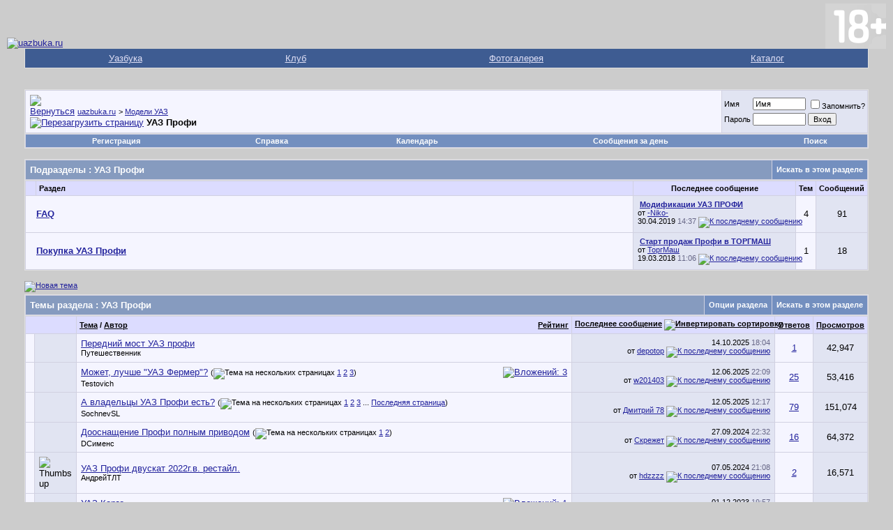

--- FILE ---
content_type: text/html; charset=windows-1251
request_url: https://forum.uazbuka.ru/forumdisplay.php?s=7cdb2a1f08602366bfde74a11e4cb6cd&f=128
body_size: 70340
content:
<!DOCTYPE html PUBLIC "-//W3C//DTD XHTML 1.0 Transitional//EN" "http://www.w3.org/TR/xhtml1/DTD/xhtml1-transitional.dtd">
<html xmlns="http://www.w3.org/1999/xhtml" dir="ltr" lang="ru">
<head>
<meta http-equiv="Content-Type" content="text/html; charset=windows-1251" />
<meta name="generator" content="vBulletin 3.8.11" />

<meta name="keywords" content="УАЗ Профи, Уазбука,УАЗ,UAZ,форум,модели,31512,31514,31519,3159,3160,3162,3163,3741,3303,Patriot,Патриот" />
<meta name="description" content="Коммерческий автомобиль УАЗ Профи (UAZ Profi)" />


<!-- CSS Stylesheet -->
<style type="text/css" id="vbulletin_css">
/**
* vBulletin 3.8.11 CSS
* Style: 'Default Style'; Style ID: 1
*/
body
{
	background: #CCCCCC;
	color: #000000;
	font: 10pt verdana, geneva, lucida, 'lucida grande', arial, helvetica, sans-serif;
	margin: 5px 10px 10px 10px;
	padding: 0px;
}
a:link, body_alink
{
	color: #22229C;
}
a:visited, body_avisited
{
	color: #22229C;
}
a:hover, a:active, body_ahover
{
	color: #FF4400;
}
.page
{
	background: #CCCCCC;
	color: #000000;
}
td, th, p, li
{
	font: 10pt verdana, geneva, lucida, 'lucida grande', arial, helvetica, sans-serif;
}
.tborder
{
	background: #D1D1E1;
	color: #000000;
	border: 1px solid #DFDFDF;
}
.tcat
{
	background: #869BBF url(images/gradients/gradient_tcat.gif) repeat-x top left;
	color: #FFFFFF;
	font: bold 10pt verdana, geneva, lucida, 'lucida grande', arial, helvetica, sans-serif;
}
.tcat a:link, .tcat_alink
{
	color: #ffffff;
	text-decoration: none;
}
.tcat a:visited, .tcat_avisited
{
	color: #ffffff;
	text-decoration: none;
}
.tcat a:hover, .tcat a:active, .tcat_ahover
{
	color: #FFFF66;
	text-decoration: underline;
}
.thead
{
	background: #DCDCFF;
	color: #000000;
	font: bold 11px tahoma, verdana, geneva, lucida, 'lucida grande', arial, helvetica, sans-serif;
}
.thead a:link, .thead_alink
{
	color: #000000;
}
.thead a:visited, .thead_avisited
{
	color: #000000;
}
.thead a:hover, .thead a:active, .thead_ahover
{
	color: #FFFF00;
}
.tfoot
{
	background: #3E5C92;
	color: #E0E0F6;
}
.tfoot a:link, .tfoot_alink
{
	color: #E0E0F6;
}
.tfoot a:visited, .tfoot_avisited
{
	color: #E0E0F6;
}
.tfoot a:hover, .tfoot a:active, .tfoot_ahover
{
	color: #FFFF66;
}
.alt1, .alt1Active
{
	background: #F5F5FF;
	color: #000000;
}
.alt2, .alt2Active
{
	background: #E1E4F2;
	color: #000000;
}
.inlinemod
{
	background: #FFFFCC;
	color: #000000;
}
.wysiwyg
{
	background: #F5F5FF;
	color: #000000;
	font: 10pt verdana, geneva, lucida, 'lucida grande', arial, helvetica, sans-serif;
	margin: 5px 10px 10px 10px;
	padding: 0px;
}
.wysiwyg a:link, .wysiwyg_alink
{
	color: #22229C;
}
.wysiwyg a:visited, .wysiwyg_avisited
{
	color: #22229C;
}
.wysiwyg a:hover, .wysiwyg a:active, .wysiwyg_ahover
{
	color: #FF4400;
}
textarea, .bginput
{
	font: 10pt verdana, geneva, lucida, 'lucida grande', arial, helvetica, sans-serif;
}
.bginput option, .bginput optgroup
{
	font-size: 10pt;
	font-family: verdana, geneva, lucida, 'lucida grande', arial, helvetica, sans-serif;
}
.button
{
	font: 11px verdana, geneva, lucida, 'lucida grande', arial, helvetica, sans-serif;
}
select
{
	font: 11px verdana, geneva, lucida, 'lucida grande', arial, helvetica, sans-serif;
}
option, optgroup
{
	font-size: 11px;
	font-family: verdana, geneva, lucida, 'lucida grande', arial, helvetica, sans-serif;
}
.smallfont
{
	font: 11px verdana, geneva, lucida, 'lucida grande', arial, helvetica, sans-serif;
}
.time
{
	color: #666686;
}
.navbar
{
	font: 11px verdana, geneva, lucida, 'lucida grande', arial, helvetica, sans-serif;
}
.highlight
{
	color: #FF0000;
	font-weight: bold;
}
.fjsel
{
	background: #3E5C92;
	color: #E0E0F6;
}
.fjdpth0
{
	background: #F7F7F7;
	color: #000000;
}
.panel
{
	background: #E4E7F5 url(images/gradients/gradient_panel.gif) repeat-x top left;
	color: #000000;
	padding: 10px;
	border: 2px outset;
}
.panelsurround
{
	background: #D1D4E0 url(images/gradients/gradient_panelsurround.gif) repeat-x top left;
	color: #000000;
}
legend
{
	color: #22229C;
	font: 11px tahoma, verdana, geneva, lucida, 'lucida grande', arial, helvetica, sans-serif;
}
.vbmenu_control
{
	background: #738FBF;
	color: #FFFFFF;
	font: bold 11px tahoma, verdana, geneva, lucida, 'lucida grande', arial, helvetica, sans-serif;
	padding: 3px 6px 3px 6px;
	white-space: nowrap;
}
.vbmenu_control a:link, .vbmenu_control_alink
{
	color: #FFFFFF;
	text-decoration: none;
}
.vbmenu_control a:visited, .vbmenu_control_avisited
{
	color: #FFFFFF;
	text-decoration: none;
}
.vbmenu_control a:hover, .vbmenu_control a:active, .vbmenu_control_ahover
{
	color: #FFFFFF;
	text-decoration: underline;
}
.vbmenu_popup
{
	background: #FFFFFF;
	color: #000000;
	border: 1px solid #0B198C;
}
.vbmenu_option
{
	background: #BBC7CE;
	color: #000000;
	font: 11px verdana, geneva, lucida, 'lucida grande', arial, helvetica, sans-serif;
	white-space: nowrap;
	cursor: pointer;
}
.vbmenu_option a:link, .vbmenu_option_alink
{
	color: #22229C;
	text-decoration: none;
}
.vbmenu_option a:visited, .vbmenu_option_avisited
{
	color: #22229C;
	text-decoration: none;
}
.vbmenu_option a:hover, .vbmenu_option a:active, .vbmenu_option_ahover
{
	color: #FFFFFF;
	text-decoration: none;
}
.vbmenu_hilite
{
	background: #8A949E;
	color: #FFFFFF;
	font: 11px verdana, geneva, lucida, 'lucida grande', arial, helvetica, sans-serif;
	white-space: nowrap;
	cursor: pointer;
}
.vbmenu_hilite a:link, .vbmenu_hilite_alink
{
	color: #FFFFFF;
	text-decoration: none;
}
.vbmenu_hilite a:visited, .vbmenu_hilite_avisited
{
	color: #FFFFFF;
	text-decoration: none;
}
.vbmenu_hilite a:hover, .vbmenu_hilite a:active, .vbmenu_hilite_ahover
{
	color: #FFFFFF;
	text-decoration: none;
}
/* ***** styling for 'big' usernames on postbit etc. ***** */
.bigusername { font-size: 14pt; }

/* ***** small padding on 'thead' elements ***** */
td.thead, th.thead, div.thead { padding: 4px; }

/* ***** basic styles for multi-page nav elements */
.pagenav a { text-decoration: none; }
.pagenav td { padding: 2px 4px 2px 4px; }

/* ***** de-emphasized text */
.shade, a.shade:link, a.shade:visited { color: #777777; text-decoration: none; }
a.shade:active, a.shade:hover { color: #FF4400; text-decoration: underline; }
.tcat .shade, .thead .shade, .tfoot .shade { color: #DDDDDD; }

/* ***** define margin and font-size for elements inside panels ***** */
.fieldset { margin-bottom: 6px; }
.fieldset, .fieldset td, .fieldset p, .fieldset li { font-size: 11px; }
</style>
<link rel="stylesheet" type="text/css" href="clientscript/vbulletin_important.css?v=3811" />


<!-- / CSS Stylesheet -->

<script type="text/javascript" src="https://ajax.googleapis.com/ajax/libs/yui/2.9.0/build/yahoo-dom-event/yahoo-dom-event.js?v=3811"></script>
<script type="text/javascript" src="https://ajax.googleapis.com/ajax/libs/yui/2.9.0/build/connection/connection-min.js?v=3811"></script>
<script type="text/javascript">
<!--
var SESSIONURL = "s=854d9a3b2b5a154013a53e2fa23f367c&";
var SECURITYTOKEN = "guest";
var IMGDIR_MISC = "images/misc";
var vb_disable_ajax = parseInt("0", 10);
// -->
</script>
<script type="text/javascript" src="clientscript/vbulletin_global.js?v=3811"></script>
<script type="text/javascript" src="clientscript/vbulletin_menu.js?v=3811"></script>


	<link rel="alternate" type="application/rss+xml" title="uazbuka.ru RSS Feed" href="external.php?type=RSS2" />
	
		<link rel="alternate" type="application/rss+xml" title="uazbuka.ru - УАЗ Профи - RSS Feed" href="external.php?type=RSS2&amp;forumids=128" />
	

<script type="text/javascript">
<!--
var rbs_bburl = 'https://forum.uazbuka.ru:443';
// -->
</script>
<script type="text/javascript" src="https://forum.uazbuka.ru/clientscript/kr_scripts/rbs_scripts/rbs_banner_sender.min.js"></script>
<title>УАЗ Профи - uazbuka.ru</title>

</head>
<body>
<!-- logo -->
<a name="top"></a>

<table border="0" width="100%" cellpadding="0" cellspacing="0" align="center">
<tr>
	<td align="left" valign="bottom"><a href="index.php?s=854d9a3b2b5a154013a53e2fa23f367c">
<img src="images/misc/vbulletin3_logo_white.gif" border="0" alt="uazbuka.ru" /></a>
	</td>

	<td align="right" id="header_right_cell">
<!-- banner right-->
<!-- Sega -->
<img src="plus-switch18.png" border="0" alt="18+" />
	</td>
</tr>
</table>
<!-- /logo -->


<!-- navigation Uazbuka -->
<div align="center">
<div class="page" style="width:100%; text-align:left">
<div style="padding:0px 25px 0px 25px">
<table class="tborder" cellpadding="6" cellspacing="0" border="0" width="100%" align="center" style="border-top-width:0px">
<tr align="center">
<td class="tfoot"><a href="http://www.uazbuka.ru">Уазбука</a></td>
<td class="tfoot"><a href="#">Клуб</a></td>
<td class="tfoot"><a href="#">Фотогалерея</a></td>
<td class="tfoot"><a href="#">Каталог</a></td>
</tr>
</table>
</div>
</div>
</div>
<!-- /navigation Uazbuka -->

<!-- content table -->
<!-- open content container -->

<div align="center">
	<div class="page" style="width:100%; text-align:left">
		<div style="padding:0px 25px 0px 25px" align="left">





<!-- Code banner reclam -->

<center>
<br />


</center>

<br />

<!-- breadcrumb, login, pm info -->
<table class="tborder" cellpadding="6" cellspacing="1" border="0" width="100%" align="center">
<tr>
	<td class="alt1" width="100%">
		
			<table cellpadding="0" cellspacing="0" border="0">
			<tr valign="bottom">
				<td><a href="#" onclick="history.back(1); return false;"><img src="images/misc/navbits_start.gif" alt="Вернуться" border="0" /></a></td>
				<td>&nbsp;</td>
				<td width="100%"><span class="navbar"><a href="index.php?s=854d9a3b2b5a154013a53e2fa23f367c" accesskey="1">uazbuka.ru</a></span> 
	<span class="navbar">&gt; <a href="forumdisplay.php?s=854d9a3b2b5a154013a53e2fa23f367c&amp;f=7">Модели УАЗ</a></span>

</td>

<td rowspan="2">

<!-- Sega banner -->

</td>
<!-- End -->
			</tr>
			<tr>
				<td class="navbar" style="font-size:10pt; padding-top:1px" colspan="3"><a href="/forumdisplay.php?s=7cdb2a1f08602366bfde74a11e4cb6cd&amp;f=128"><img class="inlineimg" src="images/misc/navbits_finallink_ltr.gif" alt="Перезагрузить страницу" border="0" /></a> <strong>
	УАЗ Профи

</strong></td>
			</tr>
			</table>
		
	</td>

	<td class="alt2" nowrap="nowrap" style="padding:0px">
		<!-- login form -->
		<form action="login.php?do=login" method="post" onsubmit="md5hash(vb_login_password, vb_login_md5password, vb_login_md5password_utf, 0)">
		<script type="text/javascript" src="clientscript/vbulletin_md5.js?v=3811"></script>
		<table cellpadding="0" cellspacing="3" border="0">
		<tr>
			<td class="smallfont" style="white-space: nowrap;"><label for="navbar_username">Имя</label></td>
			<td><input type="text" class="bginput" style="font-size: 11px" name="vb_login_username" id="navbar_username" size="10" accesskey="u" tabindex="101" value="Имя" onfocus="if (this.value == 'Имя') this.value = '';" /></td>
			<td class="smallfont" nowrap="nowrap"><label for="cb_cookieuser_navbar"><input type="checkbox" name="cookieuser" value="1" tabindex="103" id="cb_cookieuser_navbar" accesskey="c" />Запомнить?</label></td>
		</tr>
		<tr>
			<td class="smallfont"><label for="navbar_password">Пароль</label></td>
			<td><input type="password" class="bginput" style="font-size: 11px" name="vb_login_password" id="navbar_password" size="10" tabindex="102" /></td>
			<td><input type="submit" class="button" value="Вход" tabindex="104" title="Введите ваше имя пользователя и пароль, чтобы войти, или нажмите кнопку 'Регистрация', чтобы зарегистрироваться." accesskey="s" /></td>
		</tr>
		</table>
		<input type="hidden" name="s" value="854d9a3b2b5a154013a53e2fa23f367c" />
		<input type="hidden" name="securitytoken" value="guest" />
		<input type="hidden" name="do" value="login" />
		<input type="hidden" name="vb_login_md5password" />
		<input type="hidden" name="vb_login_md5password_utf" />
		</form>
		<!-- / login form -->
	</td>

</tr>
</table>
<!-- / breadcrumb, login, pm info -->

<!-- nav buttons bar -->
<div class="tborder" style="padding:1px; border-top-width:0px">
	<table cellpadding="0" cellspacing="0" border="0" width="100%" align="center">
	<tr align="center">
		
		
			<td class="vbmenu_control"><a href="register.php?s=854d9a3b2b5a154013a53e2fa23f367c" rel="nofollow">Регистрация</a></td>
		
		
		<td class="vbmenu_control"><a rel="help" href="faq.php?s=854d9a3b2b5a154013a53e2fa23f367c" accesskey="5">Справка</a></td>
		
			
			
		
		<td class="vbmenu_control"><a href="calendar.php?s=854d9a3b2b5a154013a53e2fa23f367c">Календарь</a></td>
		
			
				
				<td class="vbmenu_control"><a href="search.php?s=854d9a3b2b5a154013a53e2fa23f367c&amp;do=getdaily" accesskey="2">Сообщения за день</a></td>
				
				<td class="vbmenu_control"><a id="navbar_search" href="search.php?s=854d9a3b2b5a154013a53e2fa23f367c" accesskey="4" rel="nofollow">Поиск</a><script type="text/javascript"> vbmenu_register("navbar_search"); </script></td>
			
			
		
		
		
		</tr>
	</table>
</div>
<!-- / nav buttons bar -->

<br />






<!-- NAVBAR POPUP MENUS -->

	
	
	
	<!-- header quick search form -->
	<div class="vbmenu_popup" id="navbar_search_menu" style="display:none;margin-top:3px" align="left">
		<table cellpadding="4" cellspacing="1" border="0">
		<tr>
			<td class="thead">Поиск по форуму Google:</td>
		</tr>
		<tr>
			<td class="vbmenu_option" title="nohilite">

<!-- SEGA, search Google -->

<style type="text/css">
@import url(https://cse.google.com/cse/api/branding.css);
</style>
<div class="cse-branding-bottom" style="background-color:#FFFFFF;color:#000000">
  <div class="cse-branding-form">
    <form action="https://www.google.ru/cse" id="cse-search-box">
      <div>
        <input type="hidden" name="cx" value="partner-pub-8550241241812177:fuew3j-tcqf" />
        <input type="hidden" name="ie" value="windows-1251" />
        <input type="text" name="q" size="31" />
        <input type="submit" name="sa" value="&#x041f;&#x043e;&#x0438;&#x0441;&#x043a;" />
      </div>
    </form>
  </div>
  <div class="cse-branding-logo">
    <img src="https://www.google.com/images/poweredby_transparent/poweredby_FFFFFF.gif" alt="Google" />
  </div>
  <div class="cse-branding-text">
    Пользовательского поиска
  </div>
</div>

<!-- -->

</td>
		<tr>
			<td class="thead">Поиск по форуму Standart:</td>
		</tr>
		<tr>
			<td class="vbmenu_option" title="nohilite">
<!-- SEGA, end search Google -->
				<form action="search.php?do=process" method="post">

					<input type="hidden" name="do" value="process" />
					<input type="hidden" name="quicksearch" value="1" />
					<input type="hidden" name="childforums" value="1" />
					<input type="hidden" name="exactname" value="1" />
					<input type="hidden" name="s" value="854d9a3b2b5a154013a53e2fa23f367c" />
					<input type="hidden" name="securitytoken" value="guest" />
					<div><input type="text" class="bginput" name="query" size="25" tabindex="1001" /><input type="submit" class="button" value="Вперёд" tabindex="1004" /></div>
					<div style="margin-top:6px">
						<label for="rb_nb_sp0"><input type="radio" name="showposts" value="0" id="rb_nb_sp0" tabindex="1002" checked="checked" />Отобразить темы</label>
						&nbsp;
						<label for="rb_nb_sp1"><input type="radio" name="showposts" value="1" id="rb_nb_sp1" tabindex="1003" />Отображать сообщения</label>
					</div>
				</form>
			</td>
		</tr>
		
		<tr>
			<td class="vbmenu_option"><a href="tags.php?s=854d9a3b2b5a154013a53e2fa23f367c" rel="nofollow">Поиск по метке</a></td>
		</tr>
		
		<tr>
			<td class="vbmenu_option"><a href="search.php?s=854d9a3b2b5a154013a53e2fa23f367c" accesskey="4" rel="nofollow">Расширенный поиск</a></td>
		</tr>
		
		</table>
	</div>
	<!-- / header quick search form -->
	
	
	
<!-- / NAVBAR POPUP MENUS -->

<!-- PAGENAV POPUP -->
	<div class="vbmenu_popup" id="pagenav_menu" style="display:none">
		<table cellpadding="4" cellspacing="1" border="0">
		<tr>
			<td class="thead" nowrap="nowrap">К странице...</td>
		</tr>
		<tr>
			<td class="vbmenu_option" title="nohilite">
			<form action="index.php" method="get" onsubmit="return this.gotopage()" id="pagenav_form">
				<input type="text" class="bginput" id="pagenav_itxt" style="font-size:11px" size="4" />
				<input type="button" class="button" id="pagenav_ibtn" value="Вперёд" />
				<input type="hidden" name="securitytoken" value="guest" />
			</form>
			</td>
		</tr>
		</table>
	</div>
<!-- / PAGENAV POPUP -->







<!-- sub-forum list  -->
<table class="tborder" cellpadding="6" cellspacing="1" border="0" width="100%" align="center" style="border-bottom-width:0px">
<tr>
	<td class="tcat" width="100%">Подразделы<span class="normal"> : УАЗ Профи</span></td>
	
	<td class="vbmenu_control" id="forumsearch.subforums" nowrap="nowrap"><a href="search.php?s=854d9a3b2b5a154013a53e2fa23f367c&amp;f=128" rel="nofollow">Искать в этом разделе</a> <script type="text/javascript"> vbmenu_register("forumsearch.subforums"); </script></td>
	
</tr>
</table>
<table class="tborder" cellpadding="6" cellspacing="1" border="0" width="100%" align="center">
<thead>
	<tr align="center">
	  <td class="thead">&nbsp;</td>
	  <td class="thead" width="100%" align="left">Раздел</td>
	  <td class="thead">Последнее сообщение</td>
	  <td class="thead">Тем</td>
	  <td class="thead">Сообщений</td>
	  
	</tr>
</thead>

<tbody>

	<tr align="center">
		<td class="alt1Active" colspan="2" align="left" id="f129">
<!-- SEGA banner rotator -->
			
<!-- SEGA -->
		<table cellpadding="0" cellspacing="0" border="0">
		<tr>
			<td><img src="images/statusicon/forum_old.gif" alt="" border="0" id="forum_statusicon_129" /></td>
			<td><img src="clear.gif" alt="" width="9" height="1" border="0" /></td>
			<td>
			<div>
				<a href="forumdisplay.php?s=854d9a3b2b5a154013a53e2fa23f367c&amp;f=129"><strong>FAQ</strong></a>
				
			</div>

			
			
			

			</td>
		</tr>
		</table>

		</td>
		<td class="alt2">
<div class="smallfont" align="left">
	<div>
		<span style="white-space:nowrap">
		<img class="inlineimg" src="images/icons/icon1.gif" alt="" border="0" />
		
		<a href="showthread.php?s=854d9a3b2b5a154013a53e2fa23f367c&amp;goto=newpost&amp;t=225725" style="white-space:nowrap" title="К первому непрочитанному сообщению в теме 'Модификации УАЗ ПРОФИ'"><strong>Модификации УАЗ ПРОФИ</strong></a></span>
	</div>
	<div style="white-space:nowrap">
		от <a href="member.php?s=854d9a3b2b5a154013a53e2fa23f367c&amp;find=lastposter&amp;f=129" rel="nofollow">-Niko-</a>
	</div>
	<div align="right" style="white-space:nowrap">
		30.04.2019 <span class="time">14:37</span>
		<a href="showthread.php?s=854d9a3b2b5a154013a53e2fa23f367c&amp;p=4985384#post4985384"><img class="inlineimg" src="images/buttons/lastpost.gif" alt="К последнему сообщению" border="0" /></a>
	</div>
</div>
</td>
		<td class="alt1">4</td>
		<td class="alt2">91</td>
		
	</tr>


</tbody>



<tbody>

	<tr align="center">
		<td class="alt1Active" colspan="2" align="left" id="f130">
<!-- SEGA banner rotator -->
			
<!-- SEGA -->
		<table cellpadding="0" cellspacing="0" border="0">
		<tr>
			<td><img src="images/statusicon/forum_old.gif" alt="" border="0" id="forum_statusicon_130" /></td>
			<td><img src="clear.gif" alt="" width="9" height="1" border="0" /></td>
			<td>
			<div>
				<a href="forumdisplay.php?s=854d9a3b2b5a154013a53e2fa23f367c&amp;f=130"><strong>Покупка УАЗ Профи</strong></a>
				
			</div>

			
			
			

			</td>
		</tr>
		</table>

		</td>
		<td class="alt2">
<div class="smallfont" align="left">
	<div>
		<span style="white-space:nowrap">
		<img class="inlineimg" src="images/icons/icon1.gif" alt="" border="0" />
		
		<a href="showthread.php?s=854d9a3b2b5a154013a53e2fa23f367c&amp;goto=newpost&amp;t=226624" style="white-space:nowrap" title="К первому непрочитанному сообщению в теме 'Старт продаж Профи в ТОРГМАШ'"><strong>Старт продаж Профи в ТОРГМАШ</strong></a></span>
	</div>
	<div style="white-space:nowrap">
		от <a href="member.php?s=854d9a3b2b5a154013a53e2fa23f367c&amp;find=lastposter&amp;f=130" rel="nofollow">ТоргМаш</a>
	</div>
	<div align="right" style="white-space:nowrap">
		19.03.2018 <span class="time">11:06</span>
		<a href="showthread.php?s=854d9a3b2b5a154013a53e2fa23f367c&amp;p=4799876#post4799876"><img class="inlineimg" src="images/buttons/lastpost.gif" alt="К последнему сообщению" border="0" /></a>
	</div>
</div>
</td>
		<td class="alt1">1</td>
		<td class="alt2">18</td>
		
	</tr>


</tbody>



</table>
<br />
<!-- / sub-forum list  -->



<!-- threads list  -->

<form action="inlinemod.php?forumid=128" method="post" id="inlinemodform">
<input type="hidden" name="url" value="" />
<input type="hidden" name="s" value="854d9a3b2b5a154013a53e2fa23f367c" />
<input type="hidden" name="securitytoken" value="guest" />
<input type="hidden" name="forumid" value="128" />

<!-- controls above thread list -->
<table cellpadding="0" cellspacing="0" border="0" width="100%" style="margin-bottom:3px">
<tr valign="bottom">
	<td class="smallfont"><a href="newthread.php?s=854d9a3b2b5a154013a53e2fa23f367c&amp;do=newthread&amp;f=128" rel="nofollow"><img src="images/buttons/newthread.gif" alt="Новая тема" border="0" /></a></td>
	
</tr>
</table>
<!-- / controls above thread list -->
<table class="tborder" cellpadding="6" cellspacing="1" border="0" width="100%" align="center" style="border-bottom-width:0px">
<tr>
	<td class="tcat" width="100%">Темы раздела<span class="normal"> : УАЗ Профи</span></td>
	<td class="vbmenu_control" id="forumtools" nowrap="nowrap"><a href="/forumdisplay.php?f=128&amp;nojs=1#goto_forumtools" rel="nofollow">Опции раздела</a> <script type="text/javascript"> vbmenu_register("forumtools"); </script></td>
	
	<td class="vbmenu_control" id="forumsearch" nowrap="nowrap"><a href="/forumdisplay.php?f=128&amp;nojs=1#goto_forumsearch" rel="nofollow">Искать в этом разделе</a> <script type="text/javascript"> vbmenu_register("forumsearch"); </script></td>
	
</tr>
</table>

<table class="tborder" cellpadding="6" cellspacing="1" border="0" width="100%" align="center" id="threadslist">
<tbody>

<tr>

	
		<td class="thead" colspan="2">&nbsp;</td>
	
	<td class="thead" width="100%">
		<span style="float:right"><a href="forumdisplay.php?s=854d9a3b2b5a154013a53e2fa23f367c&amp;f=128&amp;daysprune=-1&amp;order=desc&amp;sort=voteavg" rel="nofollow">Рейтинг</a> </span>
		<a href="forumdisplay.php?s=854d9a3b2b5a154013a53e2fa23f367c&amp;f=128&amp;daysprune=-1&amp;order=asc&amp;sort=title" rel="nofollow">Тема</a>  /
		<a href="forumdisplay.php?s=854d9a3b2b5a154013a53e2fa23f367c&amp;f=128&amp;daysprune=-1&amp;order=asc&amp;sort=postusername" rel="nofollow">Автор</a> 
	</td>
	<td class="thead" width="150" align="center" nowrap="nowrap"><span style="white-space:nowrap"><a href="forumdisplay.php?s=854d9a3b2b5a154013a53e2fa23f367c&amp;f=128&amp;daysprune=-1&amp;order=desc&amp;sort=lastpost" rel="nofollow">Последнее сообщение</a> <a href="forumdisplay.php?s=854d9a3b2b5a154013a53e2fa23f367c&amp;f=128&amp;daysprune=-1&amp;order=asc&amp;sort=lastpost&amp;pp=20&amp;page=1" rel="nofollow"><img class="inlineimg" src="images/buttons/sortasc.gif" alt="Инвертировать сортировку" border="0" /></a></span></td>
	<td class="thead" align="center" nowrap="nowrap"><span style="white-space:nowrap"><a href="forumdisplay.php?s=854d9a3b2b5a154013a53e2fa23f367c&amp;f=128&amp;daysprune=-1&amp;order=desc&amp;sort=replycount" rel="nofollow">Ответов</a> </span></td>
	<td class="thead" align="center" nowrap="nowrap"><span style="white-space:nowrap"><a href="forumdisplay.php?s=854d9a3b2b5a154013a53e2fa23f367c&amp;f=128&amp;daysprune=-1&amp;order=desc&amp;sort=views" rel="nofollow">Просмотров</a> </span></td>

	

</tr>
</tbody>


	<!-- show threads -->
	<tbody id="threadbits_forum_128">
	
	<tr>
	<td class="alt1" id="td_threadstatusicon_248929">
		
		<img src="images/statusicon/thread_hot.gif" id="thread_statusicon_248929" alt="" border="" />
	</td>
	
		<td class="alt2"><img src="images/icons/icon1.gif" alt="" border="0" /></td>
	

	<td class="alt1" id="td_threadtitle_248929" title="">

		
		<div>
			
			
			
			
			
			
			<a href="showthread.php?s=854d9a3b2b5a154013a53e2fa23f367c&amp;t=248929" id="thread_title_248929">Передний мост УАЗ профи</a>
			
		</div>

		

		<div class="smallfont">
			
			
				<span style="cursor:pointer" onclick="window.open('member.php?s=854d9a3b2b5a154013a53e2fa23f367c&amp;u=22729', '_self')">Путешественник</span>
			
		</div>

		

	</td>

	
	<td class="alt2" title="Ответов: 1, просмотров: 42,947">
		<div class="smallfont" style="text-align:right; white-space:nowrap">
			14.10.2025 <span class="time">18:04</span><br />
			от <a href="member.php?s=854d9a3b2b5a154013a53e2fa23f367c&amp;find=lastposter&amp;t=248929" rel="nofollow">depotop</a>  <a href="showthread.php?s=854d9a3b2b5a154013a53e2fa23f367c&amp;p=5456195#post5456195"><img class="inlineimg" src="images/buttons/lastpost.gif" alt="К последнему сообщению" border="0" /></a>
		</div>
	</td>
	

	
		<td class="alt1" align="center"><a href="misc.php?do=whoposted&amp;t=248929" onclick="who(248929); return false;">1</a></td>
		<td class="alt2" align="center">42,947</td>

		
	

	
</tr><tr>
	<td class="alt1" id="td_threadstatusicon_228899">
		
		<img src="images/statusicon/thread_hot.gif" id="thread_statusicon_228899" alt="" border="" />
	</td>
	
		<td class="alt2"><img src="images/icons/icon1.gif" alt="" border="0" /></td>
	

	<td class="alt1" id="td_threadtitle_228899" title="">

		
		<div>
			
				<span style="float:right">
					
					
					
					
					 <a href="#" onclick="attachments(228899); return false"> <img class="inlineimg" src="images/misc/paperclip.gif" border="0" alt="Вложений: 3" /></a> 
					
					
				</span>
			
			
			
			
			
			
			<a href="showthread.php?s=854d9a3b2b5a154013a53e2fa23f367c&amp;t=228899" id="thread_title_228899">Может, лучше &quot;УАЗ Фермер&quot;?</a>
			<span class="smallfont" style="white-space:nowrap">(<img class="inlineimg" src="images/misc/multipage.gif" alt="Тема на нескольких страницах" border="0" />  <a href="showthread.php?s=854d9a3b2b5a154013a53e2fa23f367c&amp;t=228899">1</a> <a href="showthread.php?s=854d9a3b2b5a154013a53e2fa23f367c&amp;t=228899&amp;page=2">2</a> <a href="showthread.php?s=854d9a3b2b5a154013a53e2fa23f367c&amp;t=228899&amp;page=3">3</a>)</span>
		</div>

		

		<div class="smallfont">
			
			
				<span style="cursor:pointer" onclick="window.open('member.php?s=854d9a3b2b5a154013a53e2fa23f367c&amp;u=109897', '_self')">Testovich</span>
			
		</div>

		

	</td>

	
	<td class="alt2" title="Ответов: 25, просмотров: 53,416">
		<div class="smallfont" style="text-align:right; white-space:nowrap">
			12.06.2025 <span class="time">22:09</span><br />
			от <a href="member.php?s=854d9a3b2b5a154013a53e2fa23f367c&amp;find=lastposter&amp;t=228899" rel="nofollow">w201403</a>  <a href="showthread.php?s=854d9a3b2b5a154013a53e2fa23f367c&amp;p=5443794#post5443794"><img class="inlineimg" src="images/buttons/lastpost.gif" alt="К последнему сообщению" border="0" /></a>
		</div>
	</td>
	

	
		<td class="alt1" align="center"><a href="misc.php?do=whoposted&amp;t=228899" onclick="who(228899); return false;">25</a></td>
		<td class="alt2" align="center">53,416</td>

		
	

	
</tr><tr>
	<td class="alt1" id="td_threadstatusicon_230396">
		
		<img src="images/statusicon/thread_hot.gif" id="thread_statusicon_230396" alt="" border="" />
	</td>
	
		<td class="alt2"><img src="images/icons/icon1.gif" alt="" border="0" /></td>
	

	<td class="alt1" id="td_threadtitle_230396" title="">

		
		<div>
			
			
			
			
			
			
			<a href="showthread.php?s=854d9a3b2b5a154013a53e2fa23f367c&amp;t=230396" id="thread_title_230396">А владельцы УАЗ Профи есть?</a>
			<span class="smallfont" style="white-space:nowrap">(<img class="inlineimg" src="images/misc/multipage.gif" alt="Тема на нескольких страницах" border="0" />  <a href="showthread.php?s=854d9a3b2b5a154013a53e2fa23f367c&amp;t=230396">1</a> <a href="showthread.php?s=854d9a3b2b5a154013a53e2fa23f367c&amp;t=230396&amp;page=2">2</a> <a href="showthread.php?s=854d9a3b2b5a154013a53e2fa23f367c&amp;t=230396&amp;page=3">3</a> ... <a href="showthread.php?s=854d9a3b2b5a154013a53e2fa23f367c&amp;t=230396&amp;page=8">Последняя страница</a>)</span>
		</div>

		

		<div class="smallfont">
			
			
				<span style="cursor:pointer" onclick="window.open('member.php?s=854d9a3b2b5a154013a53e2fa23f367c&amp;u=89280', '_self')">SochnevSL</span>
			
		</div>

		

	</td>

	
	<td class="alt2" title="Ответов: 79, просмотров: 151,074">
		<div class="smallfont" style="text-align:right; white-space:nowrap">
			12.05.2025 <span class="time">12:17</span><br />
			от <a href="member.php?s=854d9a3b2b5a154013a53e2fa23f367c&amp;find=lastposter&amp;t=230396" rel="nofollow">Дмитрий 78</a>  <a href="showthread.php?s=854d9a3b2b5a154013a53e2fa23f367c&amp;p=5437274#post5437274"><img class="inlineimg" src="images/buttons/lastpost.gif" alt="К последнему сообщению" border="0" /></a>
		</div>
	</td>
	

	
		<td class="alt1" align="center"><a href="misc.php?do=whoposted&amp;t=230396" onclick="who(230396); return false;">79</a></td>
		<td class="alt2" align="center">151,074</td>

		
	

	
</tr><tr>
	<td class="alt1" id="td_threadstatusicon_244876">
		
		<img src="images/statusicon/thread_hot.gif" id="thread_statusicon_244876" alt="" border="" />
	</td>
	
		<td class="alt2"><img src="images/icons/icon1.gif" alt="" border="0" /></td>
	

	<td class="alt1" id="td_threadtitle_244876" title="">

		
		<div>
			
			
			
			
			
			
			<a href="showthread.php?s=854d9a3b2b5a154013a53e2fa23f367c&amp;t=244876" id="thread_title_244876">Дооснащение Профи полным приводом</a>
			<span class="smallfont" style="white-space:nowrap">(<img class="inlineimg" src="images/misc/multipage.gif" alt="Тема на нескольких страницах" border="0" />  <a href="showthread.php?s=854d9a3b2b5a154013a53e2fa23f367c&amp;t=244876">1</a> <a href="showthread.php?s=854d9a3b2b5a154013a53e2fa23f367c&amp;t=244876&amp;page=2">2</a>)</span>
		</div>

		

		<div class="smallfont">
			
			
				<span style="cursor:pointer" onclick="window.open('member.php?s=854d9a3b2b5a154013a53e2fa23f367c&amp;u=117770', '_self')">DСименс</span>
			
		</div>

		

	</td>

	
	<td class="alt2" title="Ответов: 16, просмотров: 64,372">
		<div class="smallfont" style="text-align:right; white-space:nowrap">
			27.09.2024 <span class="time">22:32</span><br />
			от <a href="member.php?s=854d9a3b2b5a154013a53e2fa23f367c&amp;find=lastposter&amp;t=244876" rel="nofollow">Скрежет</a>  <a href="showthread.php?s=854d9a3b2b5a154013a53e2fa23f367c&amp;p=5400265#post5400265"><img class="inlineimg" src="images/buttons/lastpost.gif" alt="К последнему сообщению" border="0" /></a>
		</div>
	</td>
	

	
		<td class="alt1" align="center"><a href="misc.php?do=whoposted&amp;t=244876" onclick="who(244876); return false;">16</a></td>
		<td class="alt2" align="center">64,372</td>

		
	

	
</tr><tr>
	<td class="alt1" id="td_threadstatusicon_245533">
		
		<img src="images/statusicon/thread_hot.gif" id="thread_statusicon_245533" alt="" border="" />
	</td>
	
		<td class="alt2"><img src="images/icons/icon14.gif" alt="Thumbs up" border="0" /></td>
	

	<td class="alt1" id="td_threadtitle_245533" title="">

		
		<div>
			
			
			
			
			
			
			<a href="showthread.php?s=854d9a3b2b5a154013a53e2fa23f367c&amp;t=245533" id="thread_title_245533">УАЗ Профи двускат 2022г.в. рестайл.</a>
			
		</div>

		

		<div class="smallfont">
			
			
				<span style="cursor:pointer" onclick="window.open('member.php?s=854d9a3b2b5a154013a53e2fa23f367c&amp;u=118271', '_self')">АндрейТЛТ</span>
			
		</div>

		

	</td>

	
	<td class="alt2" title="Ответов: 2, просмотров: 16,571">
		<div class="smallfont" style="text-align:right; white-space:nowrap">
			07.05.2024 <span class="time">21:08</span><br />
			от <a href="member.php?s=854d9a3b2b5a154013a53e2fa23f367c&amp;find=lastposter&amp;t=245533" rel="nofollow">hdzzzz</a>  <a href="showthread.php?s=854d9a3b2b5a154013a53e2fa23f367c&amp;p=5385498#post5385498"><img class="inlineimg" src="images/buttons/lastpost.gif" alt="К последнему сообщению" border="0" /></a>
		</div>
	</td>
	

	
		<td class="alt1" align="center"><a href="misc.php?do=whoposted&amp;t=245533" onclick="who(245533); return false;">2</a></td>
		<td class="alt2" align="center">16,571</td>

		
	

	
</tr><tr>
	<td class="alt1" id="td_threadstatusicon_246078">
		
		<img src="images/statusicon/thread_hot.gif" id="thread_statusicon_246078" alt="" border="" />
	</td>
	
		<td class="alt2"><img src="images/icons/icon1.gif" alt="" border="0" /></td>
	

	<td class="alt1" id="td_threadtitle_246078" title="">

		
		<div>
			
				<span style="float:right">
					
					
					
					
					 <a href="#" onclick="attachments(246078); return false"> <img class="inlineimg" src="images/misc/paperclip.gif" border="0" alt="Вложений: 1" /></a> 
					
					
				</span>
			
			
			
			
			
			
			<a href="showthread.php?s=854d9a3b2b5a154013a53e2fa23f367c&amp;t=246078" id="thread_title_246078">УАЗ Карго</a>
			
		</div>

		

		<div class="smallfont">
			
			
				<span style="cursor:pointer" onclick="window.open('member.php?s=854d9a3b2b5a154013a53e2fa23f367c&amp;u=5470', '_self')">Poncha</span>
			
		</div>

		

	</td>

	
	<td class="alt2" title="Ответов: 1, просмотров: 13,422">
		<div class="smallfont" style="text-align:right; white-space:nowrap">
			01.12.2023 <span class="time">19:57</span><br />
			от <a href="member.php?s=854d9a3b2b5a154013a53e2fa23f367c&amp;find=lastposter&amp;t=246078" rel="nofollow">Кosska</a>  <a href="showthread.php?s=854d9a3b2b5a154013a53e2fa23f367c&amp;p=5356043#post5356043"><img class="inlineimg" src="images/buttons/lastpost.gif" alt="К последнему сообщению" border="0" /></a>
		</div>
	</td>
	

	
		<td class="alt1" align="center"><a href="misc.php?do=whoposted&amp;t=246078" onclick="who(246078); return false;">1</a></td>
		<td class="alt2" align="center">13,422</td>

		
	

	
</tr><tr>
	<td class="alt1" id="td_threadstatusicon_243796">
		
		<img src="images/statusicon/thread_hot.gif" id="thread_statusicon_243796" alt="" border="" />
	</td>
	
		<td class="alt2"><img src="images/icons/icon1.gif" alt="" border="0" /></td>
	

	<td class="alt1" id="td_threadtitle_243796" title="">

		
		<div>
			
				<span style="float:right">
					
					
					
					
					 <a href="#" onclick="attachments(243796); return false"> <img class="inlineimg" src="images/misc/paperclip.gif" border="0" alt="Вложений: 2" /></a> 
					
					
				</span>
			
			
			
			
			
			
			<a href="showthread.php?s=854d9a3b2b5a154013a53e2fa23f367c&amp;t=243796" id="thread_title_243796">Качественный глушитель, выхлопная система.</a>
			
		</div>

		

		<div class="smallfont">
			<span style="float:right"><img class="inlineimg" src="images/rating/rating_5.gif" border="0" alt="Рейтинг темы: голосов - 1, средняя оценка - 5.00." /></span>
			
				<span style="cursor:pointer" onclick="window.open('member.php?s=854d9a3b2b5a154013a53e2fa23f367c&amp;u=116844', '_self')">Tehcom</span>
			
		</div>

		

	</td>

	
	<td class="alt2" title="Ответов: 8, просмотров: 17,358">
		<div class="smallfont" style="text-align:right; white-space:nowrap">
			26.01.2022 <span class="time">15:08</span><br />
			от <a href="member.php?s=854d9a3b2b5a154013a53e2fa23f367c&amp;find=lastposter&amp;t=243796" rel="nofollow">Tehcom</a>  <a href="showthread.php?s=854d9a3b2b5a154013a53e2fa23f367c&amp;p=5257105#post5257105"><img class="inlineimg" src="images/buttons/lastpost.gif" alt="К последнему сообщению" border="0" /></a>
		</div>
	</td>
	

	
		<td class="alt1" align="center"><a href="misc.php?do=whoposted&amp;t=243796" onclick="who(243796); return false;">8</a></td>
		<td class="alt2" align="center">17,358</td>

		
	

	
</tr><tr>
	<td class="alt1" id="td_threadstatusicon_242249">
		
		<img src="images/statusicon/thread_hot.gif" id="thread_statusicon_242249" alt="" border="" />
	</td>
	
		<td class="alt2"><img src="images/icons/icon1.gif" alt="" border="0" /></td>
	

	<td class="alt1" id="td_threadtitle_242249" title="">

		
		<div>
			
				<span style="float:right">
					
					
					
					
					 <a href="#" onclick="attachments(242249); return false"> <img class="inlineimg" src="images/misc/paperclip.gif" border="0" alt="Вложений: 19" /></a> 
					
					
				</span>
			
			
			
			
			
			
			<a href="showthread.php?s=854d9a3b2b5a154013a53e2fa23f367c&amp;t=242249" id="thread_title_242249">УАЗ Профи с пневмоподвеской</a>
			<span class="smallfont" style="white-space:nowrap">(<img class="inlineimg" src="images/misc/multipage.gif" alt="Тема на нескольких страницах" border="0" />  <a href="showthread.php?s=854d9a3b2b5a154013a53e2fa23f367c&amp;t=242249">1</a> <a href="showthread.php?s=854d9a3b2b5a154013a53e2fa23f367c&amp;t=242249&amp;page=2">2</a> <a href="showthread.php?s=854d9a3b2b5a154013a53e2fa23f367c&amp;t=242249&amp;page=3">3</a> ... <a href="showthread.php?s=854d9a3b2b5a154013a53e2fa23f367c&amp;t=242249&amp;page=4">Последняя страница</a>)</span>
		</div>

		

		<div class="smallfont">
			
			
				<span style="cursor:pointer" onclick="window.open('member.php?s=854d9a3b2b5a154013a53e2fa23f367c&amp;u=115601', '_self')">Agatt</span>
			
		</div>

		

	</td>

	
	<td class="alt2" title="Ответов: 33, просмотров: 52,818">
		<div class="smallfont" style="text-align:right; white-space:nowrap">
			04.12.2021 <span class="time">11:59</span><br />
			от <a href="member.php?s=854d9a3b2b5a154013a53e2fa23f367c&amp;find=lastposter&amp;t=242249" rel="nofollow">SRV63</a>  <a href="showthread.php?s=854d9a3b2b5a154013a53e2fa23f367c&amp;p=5247109#post5247109"><img class="inlineimg" src="images/buttons/lastpost.gif" alt="К последнему сообщению" border="0" /></a>
		</div>
	</td>
	

	
		<td class="alt1" align="center"><a href="misc.php?do=whoposted&amp;t=242249" onclick="who(242249); return false;">33</a></td>
		<td class="alt2" align="center">52,818</td>

		
	

	
</tr><tr>
	<td class="alt1" id="td_threadstatusicon_242526">
		
		<img src="images/statusicon/thread_hot.gif" id="thread_statusicon_242526" alt="" border="" />
	</td>
	
		<td class="alt2"><img src="images/icons/icon1.gif" alt="" border="0" /></td>
	

	<td class="alt1" id="td_threadtitle_242526" title="">

		
		<div>
			
				<span style="float:right">
					
					
					
					
					 <a href="#" onclick="attachments(242526); return false"> <img class="inlineimg" src="images/misc/paperclip.gif" border="0" alt="Вложений: 1" /></a> 
					
					
				</span>
			
			
			
			
			
			
			<a href="showthread.php?s=854d9a3b2b5a154013a53e2fa23f367c&amp;t=242526" id="thread_title_242526">Новый Профи</a>
			<span class="smallfont" style="white-space:nowrap">(<img class="inlineimg" src="images/misc/multipage.gif" alt="Тема на нескольких страницах" border="0" />  <a href="showthread.php?s=854d9a3b2b5a154013a53e2fa23f367c&amp;t=242526">1</a> <a href="showthread.php?s=854d9a3b2b5a154013a53e2fa23f367c&amp;t=242526&amp;page=2">2</a> <a href="showthread.php?s=854d9a3b2b5a154013a53e2fa23f367c&amp;t=242526&amp;page=3">3</a> ... <a href="showthread.php?s=854d9a3b2b5a154013a53e2fa23f367c&amp;t=242526&amp;page=5">Последняя страница</a>)</span>
		</div>

		

		<div class="smallfont">
			
			
				<span style="cursor:pointer" onclick="window.open('member.php?s=854d9a3b2b5a154013a53e2fa23f367c&amp;u=112960', '_self')">Гражданин начальник</span>
			
		</div>

		

	</td>

	
	<td class="alt2" title="Ответов: 47, просмотров: 65,143">
		<div class="smallfont" style="text-align:right; white-space:nowrap">
			06.10.2021 <span class="time">11:36</span><br />
			от <a href="member.php?s=854d9a3b2b5a154013a53e2fa23f367c&amp;find=lastposter&amp;t=242526" rel="nofollow">mastervictor</a>  <a href="showthread.php?s=854d9a3b2b5a154013a53e2fa23f367c&amp;p=5234349#post5234349"><img class="inlineimg" src="images/buttons/lastpost.gif" alt="К последнему сообщению" border="0" /></a>
		</div>
	</td>
	

	
		<td class="alt1" align="center"><a href="misc.php?do=whoposted&amp;t=242526" onclick="who(242526); return false;">47</a></td>
		<td class="alt2" align="center">65,143</td>

		
	

	
</tr><tr>
	<td class="alt1" id="td_threadstatusicon_242263">
		
		<img src="images/statusicon/thread_hot.gif" id="thread_statusicon_242263" alt="" border="" />
	</td>
	
		<td class="alt2"><img src="images/icons/icon1.gif" alt="" border="0" /></td>
	

	<td class="alt1" id="td_threadtitle_242263" title="">

		
		<div>
			
				<span style="float:right">
					
					
					
					
					 <a href="#" onclick="attachments(242263); return false"> <img class="inlineimg" src="images/misc/paperclip.gif" border="0" alt="Вложений: 1" /></a> 
					
					
				</span>
			
			
			
			
			
			
			<a href="showthread.php?s=854d9a3b2b5a154013a53e2fa23f367c&amp;t=242263" id="thread_title_242263">УАЗ Профи с двускатной ошиновкой</a>
			
		</div>

		

		<div class="smallfont">
			
			
				<span style="cursor:pointer" onclick="window.open('member.php?s=854d9a3b2b5a154013a53e2fa23f367c&amp;u=6', '_self')">Segan</span>
			
		</div>

		

	</td>

	
	<td class="alt2" title="Ответов: 2, просмотров: 15,226">
		<div class="smallfont" style="text-align:right; white-space:nowrap">
			18.05.2021 <span class="time">14:13</span><br />
			от <a href="member.php?s=854d9a3b2b5a154013a53e2fa23f367c&amp;find=lastposter&amp;t=242263" rel="nofollow">ВодилаУ</a>  <a href="showthread.php?s=854d9a3b2b5a154013a53e2fa23f367c&amp;p=5210687#post5210687"><img class="inlineimg" src="images/buttons/lastpost.gif" alt="К последнему сообщению" border="0" /></a>
		</div>
	</td>
	

	
		<td class="alt1" align="center"><a href="misc.php?do=whoposted&amp;t=242263" onclick="who(242263); return false;">2</a></td>
		<td class="alt2" align="center">15,226</td>

		
	

	
</tr><tr>
	<td class="alt1" id="td_threadstatusicon_238385">
		
		<img src="images/statusicon/thread_hot.gif" id="thread_statusicon_238385" alt="" border="" />
	</td>
	
		<td class="alt2"><img src="images/icons/icon1.gif" alt="" border="0" /></td>
	

	<td class="alt1" id="td_threadtitle_238385" title="">

		
		<div>
			
			
			
			
			
			
			<a href="showthread.php?s=854d9a3b2b5a154013a53e2fa23f367c&amp;t=238385" id="thread_title_238385">Передние амортизаторы на Профи</a>
			
		</div>

		

		<div class="smallfont">
			
			
				<span style="cursor:pointer" onclick="window.open('member.php?s=854d9a3b2b5a154013a53e2fa23f367c&amp;u=112520', '_self')">УазоводизК</span>
			
		</div>

		

	</td>

	
	<td class="alt2" title="Ответов: 7, просмотров: 18,209">
		<div class="smallfont" style="text-align:right; white-space:nowrap">
			11.12.2020 <span class="time">18:50</span><br />
			от <a href="member.php?s=854d9a3b2b5a154013a53e2fa23f367c&amp;find=lastposter&amp;t=238385" rel="nofollow">Beowulf</a>  <a href="showthread.php?s=854d9a3b2b5a154013a53e2fa23f367c&amp;p=5167379#post5167379"><img class="inlineimg" src="images/buttons/lastpost.gif" alt="К последнему сообщению" border="0" /></a>
		</div>
	</td>
	

	
		<td class="alt1" align="center"><a href="misc.php?do=whoposted&amp;t=238385" onclick="who(238385); return false;">7</a></td>
		<td class="alt2" align="center">18,209</td>

		
	

	
</tr><tr>
	<td class="alt1" id="td_threadstatusicon_240927">
		
		<img src="images/statusicon/thread_hot.gif" id="thread_statusicon_240927" alt="" border="" />
	</td>
	
		<td class="alt2"><img src="images/icons/icon1.gif" alt="" border="0" /></td>
	

	<td class="alt1" id="td_threadtitle_240927" title="">

		
		<div>
			
			
			
			
			
			
			<a href="showthread.php?s=854d9a3b2b5a154013a53e2fa23f367c&amp;t=240927" id="thread_title_240927">Турбодизель с АКПП на UAZ PROFI</a>
			<span class="smallfont" style="white-space:nowrap">(<img class="inlineimg" src="images/misc/multipage.gif" alt="Тема на нескольких страницах" border="0" />  <a href="showthread.php?s=854d9a3b2b5a154013a53e2fa23f367c&amp;t=240927">1</a> <a href="showthread.php?s=854d9a3b2b5a154013a53e2fa23f367c&amp;t=240927&amp;page=2">2</a> <a href="showthread.php?s=854d9a3b2b5a154013a53e2fa23f367c&amp;t=240927&amp;page=3">3</a> ... <a href="showthread.php?s=854d9a3b2b5a154013a53e2fa23f367c&amp;t=240927&amp;page=4">Последняя страница</a>)</span>
		</div>

		

		<div class="smallfont">
			
			
				<span style="cursor:pointer" onclick="window.open('member.php?s=854d9a3b2b5a154013a53e2fa23f367c&amp;u=28056', '_self')">Beowulf</span>
			
		</div>

		

	</td>

	
	<td class="alt2" title="Ответов: 39, просмотров: 54,604">
		<div class="smallfont" style="text-align:right; white-space:nowrap">
			15.07.2020 <span class="time">12:50</span><br />
			от <a href="member.php?s=854d9a3b2b5a154013a53e2fa23f367c&amp;find=lastposter&amp;t=240927" rel="nofollow">Beowulf</a>  <a href="showthread.php?s=854d9a3b2b5a154013a53e2fa23f367c&amp;p=5127696#post5127696"><img class="inlineimg" src="images/buttons/lastpost.gif" alt="К последнему сообщению" border="0" /></a>
		</div>
	</td>
	

	
		<td class="alt1" align="center"><a href="misc.php?do=whoposted&amp;t=240927" onclick="who(240927); return false;">39</a></td>
		<td class="alt2" align="center">54,604</td>

		
	

	
</tr><tr>
	<td class="alt1" id="td_threadstatusicon_241715">
		
		<img src="images/statusicon/thread_hot.gif" id="thread_statusicon_241715" alt="" border="" />
	</td>
	
		<td class="alt2"><img src="images/icons/icon1.gif" alt="" border="0" /></td>
	

	<td class="alt1" id="td_threadtitle_241715" title="">

		
		<div>
			
			
			
			
			
			
			<a href="showthread.php?s=854d9a3b2b5a154013a53e2fa23f367c&amp;t=241715" id="thread_title_241715">УАЗ Профи со стеклопластиковой кабиной</a>
			<span class="smallfont" style="white-space:nowrap">(<img class="inlineimg" src="images/misc/multipage.gif" alt="Тема на нескольких страницах" border="0" />  <a href="showthread.php?s=854d9a3b2b5a154013a53e2fa23f367c&amp;t=241715">1</a> <a href="showthread.php?s=854d9a3b2b5a154013a53e2fa23f367c&amp;t=241715&amp;page=2">2</a>)</span>
		</div>

		

		<div class="smallfont">
			
			
				<span style="cursor:pointer" onclick="window.open('member.php?s=854d9a3b2b5a154013a53e2fa23f367c&amp;u=6', '_self')">Segan</span>
			
		</div>

		

	</td>

	
	<td class="alt2" title="Ответов: 13, просмотров: 32,500">
		<div class="smallfont" style="text-align:right; white-space:nowrap">
			14.07.2020 <span class="time">23:44</span><br />
			от <a href="member.php?s=854d9a3b2b5a154013a53e2fa23f367c&amp;find=lastposter&amp;t=241715" rel="nofollow">Dima_Albert</a>  <a href="showthread.php?s=854d9a3b2b5a154013a53e2fa23f367c&amp;p=5127636#post5127636"><img class="inlineimg" src="images/buttons/lastpost.gif" alt="К последнему сообщению" border="0" /></a>
		</div>
	</td>
	

	
		<td class="alt1" align="center"><a href="misc.php?do=whoposted&amp;t=241715" onclick="who(241715); return false;">13</a></td>
		<td class="alt2" align="center">32,500</td>

		
	

	
</tr><tr>
	<td class="alt1" id="td_threadstatusicon_228538">
		
		<img src="images/statusicon/thread_hot.gif" id="thread_statusicon_228538" alt="" border="" />
	</td>
	
		<td class="alt2"><img src="images/icons/icon1.gif" alt="" border="0" /></td>
	

	<td class="alt1" id="td_threadtitle_228538" title="">

		
		<div>
			
			
			
			
			
			
			<a href="showthread.php?s=854d9a3b2b5a154013a53e2fa23f367c&amp;t=228538" id="thread_title_228538">Впечатления от тест-драйва &quot;Профи&quot;</a>
			<span class="smallfont" style="white-space:nowrap">(<img class="inlineimg" src="images/misc/multipage.gif" alt="Тема на нескольких страницах" border="0" />  <a href="showthread.php?s=854d9a3b2b5a154013a53e2fa23f367c&amp;t=228538">1</a> <a href="showthread.php?s=854d9a3b2b5a154013a53e2fa23f367c&amp;t=228538&amp;page=2">2</a> <a href="showthread.php?s=854d9a3b2b5a154013a53e2fa23f367c&amp;t=228538&amp;page=3">3</a> ... <a href="showthread.php?s=854d9a3b2b5a154013a53e2fa23f367c&amp;t=228538&amp;page=13">Последняя страница</a>)</span>
		</div>

		

		<div class="smallfont">
			
			
				<span style="cursor:pointer" onclick="window.open('member.php?s=854d9a3b2b5a154013a53e2fa23f367c&amp;u=109897', '_self')">Testovich</span>
			
		</div>

		

	</td>

	
	<td class="alt2" title="Ответов: 120, просмотров: 87,531">
		<div class="smallfont" style="text-align:right; white-space:nowrap">
			03.03.2020 <span class="time">12:50</span><br />
			от <a href="member.php?s=854d9a3b2b5a154013a53e2fa23f367c&amp;find=lastposter&amp;t=228538" rel="nofollow">Beowulf</a>  <a href="showthread.php?s=854d9a3b2b5a154013a53e2fa23f367c&amp;p=5088999#post5088999"><img class="inlineimg" src="images/buttons/lastpost.gif" alt="К последнему сообщению" border="0" /></a>
		</div>
	</td>
	

	
		<td class="alt1" align="center"><a href="misc.php?do=whoposted&amp;t=228538" onclick="who(228538); return false;">120</a></td>
		<td class="alt2" align="center">87,531</td>

		
	

	
</tr><tr>
	<td class="alt1" id="td_threadstatusicon_241005">
		
		<img src="images/statusicon/thread_hot.gif" id="thread_statusicon_241005" alt="" border="" />
	</td>
	
		<td class="alt2"><img src="images/icons/icon1.gif" alt="" border="0" /></td>
	

	<td class="alt1" id="td_threadtitle_241005" title="">

		
		<div>
			
			
			
			
			
			
			<a href="showthread.php?s=854d9a3b2b5a154013a53e2fa23f367c&amp;t=241005" id="thread_title_241005">Грузопассажирский УАЗ Профи</a>
			
		</div>

		

		<div class="smallfont">
			
			
				<span style="cursor:pointer" onclick="window.open('member.php?s=854d9a3b2b5a154013a53e2fa23f367c&amp;u=47932', '_self')">fedos</span>
			
		</div>

		

	</td>

	
	<td class="alt2" title="Ответов: 4, просмотров: 13,034">
		<div class="smallfont" style="text-align:right; white-space:nowrap">
			02.02.2020 <span class="time">13:41</span><br />
			от <a href="member.php?s=854d9a3b2b5a154013a53e2fa23f367c&amp;find=lastposter&amp;t=241005" rel="nofollow">Ден НСК</a>  <a href="showthread.php?s=854d9a3b2b5a154013a53e2fa23f367c&amp;p=5077775#post5077775"><img class="inlineimg" src="images/buttons/lastpost.gif" alt="К последнему сообщению" border="0" /></a>
		</div>
	</td>
	

	
		<td class="alt1" align="center"><a href="misc.php?do=whoposted&amp;t=241005" onclick="who(241005); return false;">4</a></td>
		<td class="alt2" align="center">13,034</td>

		
	

	
</tr><tr>
	<td class="alt1" id="td_threadstatusicon_238107">
		
		<img src="images/statusicon/thread_hot.gif" id="thread_statusicon_238107" alt="" border="" />
	</td>
	
		<td class="alt2"><img src="images/icons/icon1.gif" alt="" border="0" /></td>
	

	<td class="alt1" id="td_threadtitle_238107" title="">

		
		<div>
			
			
			
			
			
			
			<a href="showthread.php?s=854d9a3b2b5a154013a53e2fa23f367c&amp;t=238107" id="thread_title_238107">Уаз Профи, биение руля при торможении</a>
			<span class="smallfont" style="white-space:nowrap">(<img class="inlineimg" src="images/misc/multipage.gif" alt="Тема на нескольких страницах" border="0" />  <a href="showthread.php?s=854d9a3b2b5a154013a53e2fa23f367c&amp;t=238107">1</a> <a href="showthread.php?s=854d9a3b2b5a154013a53e2fa23f367c&amp;t=238107&amp;page=2">2</a> <a href="showthread.php?s=854d9a3b2b5a154013a53e2fa23f367c&amp;t=238107&amp;page=3">3</a> ... <a href="showthread.php?s=854d9a3b2b5a154013a53e2fa23f367c&amp;t=238107&amp;page=9">Последняя страница</a>)</span>
		</div>

		

		<div class="smallfont">
			
			
				<span style="cursor:pointer" onclick="window.open('member.php?s=854d9a3b2b5a154013a53e2fa23f367c&amp;u=67351', '_self')">Илья Uazzz</span>
			
		</div>

		

	</td>

	
	<td class="alt2" title="Ответов: 82, просмотров: 86,301">
		<div class="smallfont" style="text-align:right; white-space:nowrap">
			30.11.2019 <span class="time">13:11</span><br />
			от <a href="member.php?s=854d9a3b2b5a154013a53e2fa23f367c&amp;find=lastposter&amp;t=238107" rel="nofollow">Волга</a>  <a href="showthread.php?s=854d9a3b2b5a154013a53e2fa23f367c&amp;p=5054117#post5054117"><img class="inlineimg" src="images/buttons/lastpost.gif" alt="К последнему сообщению" border="0" /></a>
		</div>
	</td>
	

	
		<td class="alt1" align="center"><a href="misc.php?do=whoposted&amp;t=238107" onclick="who(238107); return false;">82</a></td>
		<td class="alt2" align="center">86,301</td>

		
	

	
</tr><tr>
	<td class="alt1" id="td_threadstatusicon_237596">
		
		<img src="images/statusicon/thread_hot.gif" id="thread_statusicon_237596" alt="" border="" />
	</td>
	
		<td class="alt2"><img src="images/icons/icon1.gif" alt="" border="0" /></td>
	

	<td class="alt1" id="td_threadtitle_237596" title="">

		
		<div>
			
				<span style="float:right">
					
					
					
					
					 <a href="#" onclick="attachments(237596); return false"> <img class="inlineimg" src="images/misc/paperclip.gif" border="0" alt="Вложений: 1" /></a> 
					
					
				</span>
			
			
			
			
			
			
			<a href="showthread.php?s=854d9a3b2b5a154013a53e2fa23f367c&amp;t=237596" id="thread_title_237596">Длиннобазная версия УАЗ ПРОФИ</a>
			
		</div>

		

		<div class="smallfont">
			
			
				<span style="cursor:pointer" onclick="window.open('member.php?s=854d9a3b2b5a154013a53e2fa23f367c&amp;u=6', '_self')">Segan</span>
			
		</div>

		

	</td>

	
	<td class="alt2" title="Ответов: 4, просмотров: 15,767">
		<div class="smallfont" style="text-align:right; white-space:nowrap">
			28.05.2019 <span class="time">12:20</span><br />
			от <a href="member.php?s=854d9a3b2b5a154013a53e2fa23f367c&amp;find=lastposter&amp;t=237596" rel="nofollow">IllyGolovin</a>  <a href="showthread.php?s=854d9a3b2b5a154013a53e2fa23f367c&amp;p=4994702#post4994702"><img class="inlineimg" src="images/buttons/lastpost.gif" alt="К последнему сообщению" border="0" /></a>
		</div>
	</td>
	

	
		<td class="alt1" align="center"><a href="misc.php?do=whoposted&amp;t=237596" onclick="who(237596); return false;">4</a></td>
		<td class="alt2" align="center">15,767</td>

		
	

	
</tr><tr>
	<td class="alt1" id="td_threadstatusicon_236856">
		
		<img src="images/statusicon/thread_hot.gif" id="thread_statusicon_236856" alt="" border="" />
	</td>
	
		<td class="alt2"><img src="images/icons/icon1.gif" alt="" border="0" /></td>
	

	<td class="alt1" id="td_threadtitle_236856" title="">

		
		<div>
			
			
			
			
			
			
			<a href="showthread.php?s=854d9a3b2b5a154013a53e2fa23f367c&amp;t=236856" id="thread_title_236856">Трехмостовый УАЗ ПРОФИ</a>
			
		</div>

		

		<div class="smallfont">
			
			
				<span style="cursor:pointer" onclick="window.open('member.php?s=854d9a3b2b5a154013a53e2fa23f367c&amp;u=6', '_self')">Segan</span>
			
		</div>

		

	</td>

	
	<td class="alt2" title="Ответов: 6, просмотров: 14,755">
		<div class="smallfont" style="text-align:right; white-space:nowrap">
			19.04.2019 <span class="time">08:03</span><br />
			от <a href="member.php?s=854d9a3b2b5a154013a53e2fa23f367c&amp;find=lastposter&amp;t=236856" rel="nofollow">wheel</a>  <a href="showthread.php?s=854d9a3b2b5a154013a53e2fa23f367c&amp;p=4980848#post4980848"><img class="inlineimg" src="images/buttons/lastpost.gif" alt="К последнему сообщению" border="0" /></a>
		</div>
	</td>
	

	
		<td class="alt1" align="center"><a href="misc.php?do=whoposted&amp;t=236856" onclick="who(236856); return false;">6</a></td>
		<td class="alt2" align="center">14,755</td>

		
	

	
</tr>
	</tbody>
	<!-- end show threads -->

</table>

<!-- controls below thread list -->
<table cellpadding="0" cellspacing="0" border="0" width="100%" style="margin-top:3px">
<tr valign="top">
	<td class="smallfont"><a href="newthread.php?s=854d9a3b2b5a154013a53e2fa23f367c&amp;do=newthread&amp;f=128" rel="nofollow"><img src="images/buttons/newthread.gif" alt="Новая тема" border="0" /></a></td>
	
</tr>
</table>
<!-- / controls below thread list -->

</form>
<br />



<!-- SEGA --->
<center></center>
<br />
<!-- end SEGA --->

<!-- Active Users in this Forum (and sub-forums) and Moderators -->

<form action="forumdisplay.php" method="get">
<input type="hidden" name="s" value="854d9a3b2b5a154013a53e2fa23f367c" />
<input type="hidden" name="f" value="128" />
<input type="hidden" name="page" value="1" />
<input type="hidden" name="pp" value="20" />

<table class="tborder" cellpadding="6" cellspacing="1" border="0" width="100%" align="center">
<tr>
	<td class="tcat">Опции просмотра</td>
	
	
	<td class="tcat">Модераторы</td>
	
</tr>
<tr>
	<td class="thead">Показаны темы с 1 по 18 из 18</td>
	
	
	<td class="thead">Модераторы : 1</td>
	
</tr>
<tr valign="top">
	<td class="alt1">

		<table cellpadding="0" cellspacing="1" border="0">
		<tr valign="bottom">
			<td class="smallfont" style="padding-right:6px">
				<div><label for="sel_sort">Критерий сортировки</label></div>
				<select name="sort" id="sel_sort">
					<option value="title" >Название</option>
					<option value="lastpost" selected="selected">Дата обновления</option>
					<option value="dateline" >Дата начала темы</option>
					<option value="replycount" >Число ответов</option>
					<option value="views" >Число просмотров</option>
					<option value="postusername" >Автор</option>
					<option value="voteavg" >Рейтинг темы</option>
				</select>
			</td>
			<td class="smallfont" style="padding-right:6px">
				<div><label for="sel_order">Порядок отображения</label></div>
				<select name="order" id="sel_order">
					<option value="asc" >возрастанию</option>
					<option value="desc" selected="selected">убыванию</option>
				</select>
			</td>
			<td class="smallfont">
				<div><label for="sel_daysprune">Показать</label></div>
				<select name="daysprune" id="sel_daysprune">
					<option value="1" >за последний день</option>
					<option value="2" >за последние 2 дня</option>
					<option value="7" >за последнюю неделю</option>
					<option value="10" >за последние 10 дней</option>
					<option value="14" >за последние 2 недели</option>
					<option value="30" >за последний месяц</option>
					<option value="45" >за последние 45 дней</option>
					<option value="60" >за последние 2 месяца</option>
					<option value="75" >за последние 75 дней</option>
					<option value="100" >за последние 100 дней</option>
					<option value="365" >за последний год</option>
					<option value="-1" selected="selected">с самого начала</option>
				</select>
			</td>
		</tr>
		<tr valign="bottom">
			<td class="smallfont" colspan="2">
			
				&nbsp;
			
			</td>
			<td class="smallfont" align="right" style="padding-top:6px">
				<input type="submit" class="button" value="Отобразить темы" />
			</td>
		</tr>
		</table>

	</td>
	
	
	<td class="alt1"><div class="smallfont"><a href="member.php?s=854d9a3b2b5a154013a53e2fa23f367c&amp;u=566">Beeper</a>&nbsp;</div></td>
	
</tr>
</table>

</form>
<!-- End Active Users in this Forum (and sub-forums) and Moderators -->



<br />
<!-- popup menu contents -->


<!-- forum tools menu -->
<div class="vbmenu_popup" id="forumtools_menu" style="display:none">
<form action="moderator.php?f=128" method="post" name="forumadminform">
	<table cellpadding="4" cellspacing="1" border="0">
	<tr><td class="thead">Опции раздела<a name="goto_forumtools"></a></td></tr>
	<tr><td class="vbmenu_option"><a href="newthread.php?s=854d9a3b2b5a154013a53e2fa23f367c&amp;do=newthread&amp;f=128" rel="nofollow">Создать новую тему</a></td></tr>
	<tr><td class="vbmenu_option"><a href="forumdisplay.php?s=854d9a3b2b5a154013a53e2fa23f367c&amp;do=markread&amp;f=128" rel="nofollow" onclick="return mark_forum_read(128);">Отметить раздел прочитанным</a></td></tr>
	<tr>
		<td class="vbmenu_option">
		
			<a href="subscription.php?s=854d9a3b2b5a154013a53e2fa23f367c&amp;do=addsubscription&amp;f=128" rel="nofollow">Подписаться на этот раздел</a>
		
		</td>
	</tr>
	<tr><td class="vbmenu_option"><a href="forumdisplay.php?s=854d9a3b2b5a154013a53e2fa23f367c&amp;f=7" rel="nofollow">Показать родительский раздел</a></td></tr>
	
	</table>
</form>
</div>
<!-- / forum tools menu -->

<!-- inline mod menu -->

<!-- / inline mod menu -->

<!-- / popup menu contents -->




<!-- ############## END THREADS LIST ##############  -->


<script type="text/javascript" src="clientscript/vbulletin_read_marker.js?v=3811"></script>
<script type="text/javascript">
<!--
vbphrase['doubleclick_forum_markread'] = "Двойное нажатие на эту иконку пометит текущий раздел как прочитанный";
init_forum_readmarker_system();
//-->
</script>


<!-- forum search menu -->
<div class="vbmenu_popup" id="forumsearch_menu" style="display:none">
<form action="search.php?do=process" method="post">
	<table cellpadding="4" cellspacing="1" border="0">
	<tr>
		<td class="thead">Искать в этом разделе<a name="goto_forumsearch"></a></td>
	</tr>
	<tr>
		<td class="vbmenu_option" title="nohilite">
			<input type="hidden" name="s" value="854d9a3b2b5a154013a53e2fa23f367c" />
			<input type="hidden" name="securitytoken" value="guest" />
			<input type="hidden" name="do" value="process" />
			<input type="hidden" name="forumchoice[]" value="128" />
			<input type="hidden" name="childforums" value="1" />
			<input type="hidden" name="exactname" value="1" />
			<div><input type="text" class="bginput" name="query" size="25" tabindex="1001" /><input type="submit" class="button" value="Вперёд" accesskey="s" tabindex="1004" /></div>
		</td>
	</tr>
	<tr>
		<td class="vbmenu_option" title="nohilite">
			<label for="rb_fd_sp0"><input type="radio" name="showposts" value="0" id="rb_fd_sp0" tabindex="1002" checked="checked" />Отобразить темы</label>
			&nbsp;
			<label for="rb_fd_sp1"><input type="radio" name="showposts" value="1" id="rb_fd_sp1" tabindex="1003" />Отображать сообщения</label>
		</td>
	</tr>
	<tr>
		<td class="vbmenu_option"><a href="search.php?s=854d9a3b2b5a154013a53e2fa23f367c&amp;f=128" rel="nofollow">Расширенный поиск</a></td>
	</tr>
	</table>
</form>
</div>
<!-- / forum search menu -->


<!-- icon key -->

<table cellpadding="2" cellspacing="0" border="0">
<tr>
	<td><img src="images/statusicon/thread_new.gif" alt="Новые сообщения" border="0" /></td>
	<td class="smallfont">Новые сообщения</td>
	
		<td><img src="images/statusicon/thread_hot_new.gif" alt="Более 15 ответов или 150 просмотров" border="0" /></td>
		<td class="smallfont">Популярная тема с новыми сообщениями</td>
	
</tr>
<tr>
	<td><img src="images/statusicon/thread.gif" alt="Нет новых сообщений" border="0" /></td>
	<td class="smallfont">Нет новых сообщений</td>
	
		<td><img src="images/statusicon/thread_hot.gif" alt="Более 15 ответов или 150 просмотров" border="0" /></td>
		<td class="smallfont">Популярная тема без новых сообщений</td>
	
</tr>
<tr>
	<td><img src="images/statusicon/thread_lock.gif" alt="Закрытая тема" border="0" /></td>
	<td class="smallfont">Тема закрыта</td>
	
		<td colspan="2">&nbsp;</td>
	
</tr>
</table>

<!-- / icon key -->

<!-- forum rules & forum jump -->
<table cellpadding="0" cellspacing="0" border="0" width="100%" align="center">
<tr valign="bottom">
	<td width="100%">
		<div class="smallfont">&nbsp;</div>
		<table class="tborder" cellpadding="6" cellspacing="1" border="0" width="210">
<thead>
<tr>
	<td class="thead">
		<a style="float:right" href="#top" onclick="return toggle_collapse('forumrules')"><img id="collapseimg_forumrules" src="images/buttons/collapse_thead.gif" alt="" border="0" /></a>
		Ваши права в разделе
	</td>
</tr>
</thead>
<tbody id="collapseobj_forumrules" style="">
<tr>
	<td class="alt1" nowrap="nowrap"><div class="smallfont">
		
		<div>Вы <strong>не можете</strong> создавать новые темы</div>
		<div>Вы <strong>не можете</strong> отвечать в темах</div>
		<div>Вы <strong>не можете</strong> прикреплять вложения</div>
		<div>Вы <strong>не можете</strong> редактировать свои сообщения</div>
		<hr />
		
		<div><a href="misc.php?s=854d9a3b2b5a154013a53e2fa23f367c&amp;do=bbcode" target="_blank">BB коды</a> <strong>Вкл.</strong></div>
		<div><a href="misc.php?s=854d9a3b2b5a154013a53e2fa23f367c&amp;do=showsmilies" target="_blank">Смайлы</a> <strong>Вкл.</strong></div>
		<div><a href="misc.php?s=854d9a3b2b5a154013a53e2fa23f367c&amp;do=bbcode#imgcode" target="_blank">[IMG]</a> код <strong>Вкл.</strong></div>
		<div>HTML код <strong>Выкл.</strong></div>
		<hr />
		<div><a href="misc.php?s=854d9a3b2b5a154013a53e2fa23f367c&amp;do=showrules" target="_blank">Правила форума</a></div>
	</div></td>
</tr>
</tbody>
</table>
	</td>
	<td>
		
		
	</td>
</tr>
</table>
<!-- / forum rules & forum jump -->

<br />
<div class="smallfont" align="center">Часовой пояс GMT +4, время: <span class="time">12:06</span>.</div>
<br />


		</div>
	</div>
</div>

<!-- / close content container -->
<!-- /content area table -->

<form action="index.php" method="get">
	
<table cellpadding="6" cellspacing="0" border="0" width="100%" class="page" align="center">
<tr>
	
		<td class="tfoot">
			<select name="styleid" onchange="switch_id(this, 'style')">
				<optgroup label="Выбор стиля">
					<option value="1" class="" selected="selected">-- Default Style</option>
<option value="3" class="" >-- 56k Dail-Up</option>

				</optgroup>
			</select>
		</td>
	
	
		<td class="tfoot">
			<select name="langid" onchange="switch_id(this, 'lang')">
				<optgroup label="Выбор языка">
					<option value="1" class="" >-- English (US)</option>
<option value="6" class="" selected="selected">-- Russian Win-1251</option>

				</optgroup>
			</select>
		</td>
	
	<td class="tfoot" align="right" width="100%">
		<div class="smallfont">
			<strong>
				<a href="sendmessage.php?s=854d9a3b2b5a154013a53e2fa23f367c" rel="nofollow">Обратная связь</a> -
				<a href="http://forum.uazbuka.ru">Форум УАЗБУКА</a> -
				
				
				
				
				<a href="#top" onclick="self.scrollTo(0, 0); return false;">Вверх</a>
			</strong>
		</div>
	</td>
</tr>
</table>
<br />

<!-- Yandex.Direct -->
<script type="text/javascript">yandex_direct_print()</script>
<br />
<!-- END Yandex.Direct -->

<!-- Add counter -->
<table align="center" border=0>
<tr><td>

<!-- Rating Mail.ru counter -->
<script type="text/javascript">
 var _tmr = window._tmr || (window._tmr = []);
 _tmr.push({id: "60960", type: "pageView", start: (new Date()).getTime()});
 (function (d, w, id) {
   if (d.getElementById(id)) return;
   var ts = d.createElement("script"); ts.type = "text/javascript"; ts.async = true; ts.id = id;
   ts.src = "https://top-fwz1.mail.ru/js/code.js";
   var f = function () {var s = d.getElementsByTagName("script")[0]; s.parentNode.insertBefore(ts, s);};
   if (w.opera == "[object Opera]") { d.addEventListener("DOMContentLoaded", f, false); } else { f(); }
 				})(document, window, "topmailru-code");
</script><noscript><div>
  <img src="https://top-fwz1.mail.ru/counter?id=60960;js=na" style="border:0;position:absolute;left:-9999px;" alt="Top.Mail.Ru" />
</div></noscript>
<!-- //Rating Mail.ru counter -->

<!--MailRu-->
<a href="https://top.mail.ru/jump?from=60960" target="_blank">
<img src="https://top-fwz1.mail.ru/counter?id=60960;t=409;l=1" style="border:0;" height="31" width="88" alt="Top.Mail.Ru" /></a>
<!--/MailRu-->

</td><td>
<!--LiveInternet counter--><a href="https://www.liveinternet.ru/click"
target="_blank"><img id="licnt4DA1" width="88" height="31" style="border:0" 
title="LiveInternet"
src="[data-uri]"
alt=""/></a><script>(function(d,s){d.getElementById("licnt4DA1").src=
"https://counter.yadro.ru/hit?t58.3;r"+escape(d.referrer)+
((typeof(s)=="undefined")?"":";s"+s.width+"*"+s.height+"*"+
(s.colorDepth?s.colorDepth:s.pixelDepth))+";u"+escape(d.URL)+
";h"+escape(d.title.substring(0,150))+";"+Math.random()})
(document,screen)</script><!--/LiveInternet-->
</td><td>

</td>


</tr>
</table>
<!-- End Add counter -->



<div align="center">
	<div class="smallfont" align="center">
	<!-- Do not remove this copyright notice -->
	Powered by vBulletin&reg; Version 3.8.11<br />Copyright &copy;2000 - 2026, Jelsoft Enterprises Ltd. Перевод: <a href="http://www.zcarot.com/" target="_blank">zCarot</a>
	<!-- Do not remove this copyright notice -->
	</div>
	
	<div class="smallfont" align="center">
	<!-- Do not remove  or your scheduled tasks will cease to function -->
	
	<!-- Do not remove  or your scheduled tasks will cease to function -->
	
	Уазбука &copy; 1999-<script type="text/javascript">d = new Date();y = d.getFullYear();document.write(y);</script>
	</div>
</div>

</form>


<script type="text/javascript">
<!--
	// Main vBulletin Javascript Initialization
	vBulletin_init();
//-->
</script>

</body>
</html>